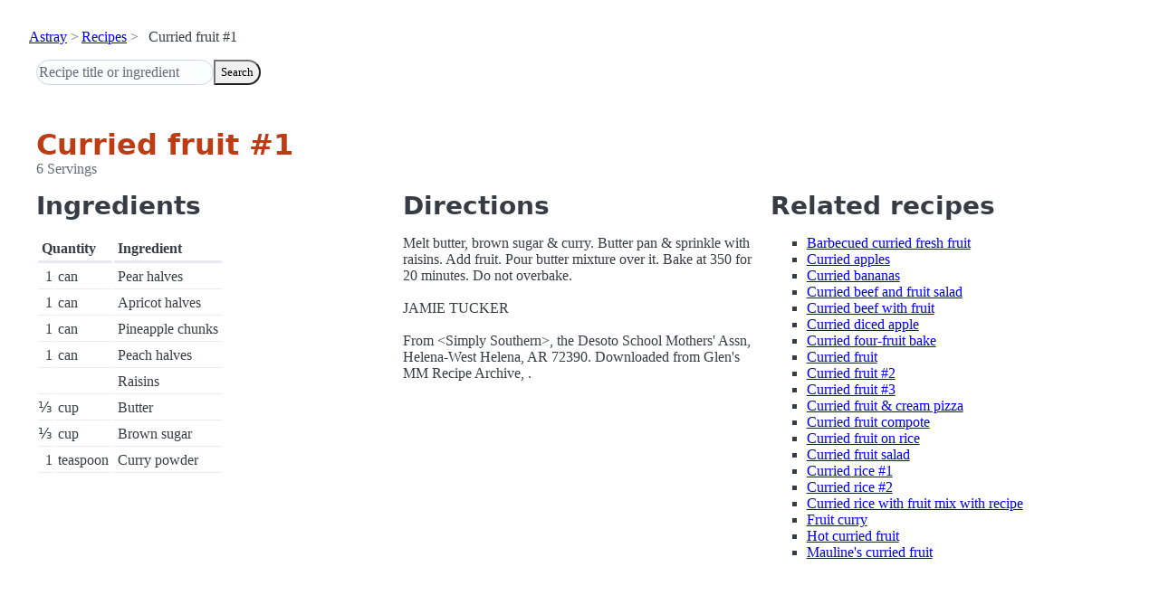

--- FILE ---
content_type: text/html; charset=utf-8
request_url: https://www.astray.com/recipes/?show=Curried+fruit+%231
body_size: 1019
content:
<!doctype html><html lang=en><meta charset=utf-8><meta content="width=device-width,initial-scale=1" name=viewport><meta content="light dark" name=color-scheme><link href=/css/pico.orange.min.css rel=stylesheet><meta content=#D24317 name=theme-color><link rel="shortcut icon" href=/images/favicon.png><title>Curried fruit #1 - Astray Recipes</title><meta content="Curried fruit #1: Melt butter, brown sugar &amp;amp; curry. Butter pan &amp;amp; sprinkle with raisins. Add fruit. Pour butter mixture over it. Bake at 350 for 20 minutes. Do not overbake. JAMIE TUCKER From &amp;lt;Simply Southern..." name=description><link href="https://www.astray.com/recipes/?show=Curried+fruit+%231" rel=canonical><script type=speculationrules>{"prerender":[{"where": {"href_matches": "/*"},"eagerness": "moderate"}]}</script><body><header> <nav aria-label=breadcrumb><ul><li><a href=/>Astray</a><li><a href=/recipes/>Recipes</a><li>Curried fruit #1</ul></nav>  <form role=search><input placeholder="Recipe title or ingredient" name=search type=search><button id=search>Search</button></form></header><main class=container> <hgroup><h1>Curried fruit #1</h1> <p>6 Servings</p></hgroup><div class=grid><div><h2>Ingredients</h2><table><thead><tr><th colspan=2 scope=col>Quantity<th scope=col>Ingredient<tbody> <tr><td class=quantity>1<td>can<td>Pear halves</tr> <tr><td class=quantity>1<td>can<td>Apricot halves</tr> <tr><td class=quantity>1<td>can<td>Pineapple chunks</tr> <tr><td class=quantity>1<td>can<td>Peach halves</tr> <tr><td class=quantity><td><td>Raisins</tr> <tr><td class=quantity>&#8531;<td>cup<td>Butter</tr> <tr><td class=quantity>&#8531;<td>cup<td>Brown sugar</tr> <tr><td class=quantity>1<td>teaspoon<td>Curry powder</tr></table></div><div><h2>Directions</h2><p>Melt butter, brown sugar &amp; curry. Butter pan &amp; sprinkle with raisins. Add fruit. Pour butter mixture over it. Bake at 350 for 20 minutes. Do not overbake.<br/><br/>JAMIE TUCKER<br/><br/>From &lt;Simply Southern&gt;, the Desoto School Mothers&#39; Assn, Helena-West Helena, AR 72390.  Downloaded from Glen&#39;s MM Recipe Archive, .</div><div class=related-recipes><h2>Related recipes</h2><ul> <li><a href="/recipes/?show=Barbecued+curried+fresh+fruit">Barbecued curried fresh fruit</a></li> <li><a href="/recipes/?show=Curried+apples">Curried apples</a></li> <li><a href="/recipes/?show=Curried+bananas">Curried bananas</a></li> <li><a href="/recipes/?show=Curried+beef+and+fruit+salad">Curried beef and fruit salad</a></li> <li><a href="/recipes/?show=Curried+beef+with+fruit">Curried beef with fruit</a></li> <li><a href="/recipes/?show=Curried+diced+apple">Curried diced apple</a></li> <li><a href="/recipes/?show=Curried+four-fruit+bake">Curried four-fruit bake</a></li> <li><a href="/recipes/?show=Curried+fruit">Curried fruit</a></li> <li><a href="/recipes/?show=Curried+fruit+%232">Curried fruit #2</a></li> <li><a href="/recipes/?show=Curried+fruit+%233">Curried fruit #3</a></li> <li><a href="/recipes/?show=Curried+fruit+%26+cream+pizza">Curried fruit & cream pizza</a></li> <li><a href="/recipes/?show=Curried+fruit+compote">Curried fruit compote</a></li> <li><a href="/recipes/?show=Curried+fruit+on+rice">Curried fruit on rice</a></li> <li><a href="/recipes/?show=Curried+fruit+salad">Curried fruit salad</a></li> <li><a href="/recipes/?show=Curried+rice+%231">Curried rice #1</a></li> <li><a href="/recipes/?show=Curried+rice+%232">Curried rice #2</a></li> <li><a href="/recipes/?show=Curried+rice+with+fruit+mix+with+recipe">Curried rice with fruit mix with recipe</a></li> <li><a href="/recipes/?show=Fruit+curry">Fruit curry</a></li> <li><a href="/recipes/?show=Hot+curried+fruit">Hot curried fruit</a></li> <li><a href="/recipes/?show=Mauline%27s+curried+fruit">Mauline's curried fruit</a></li></ul></div></div></main><footer></footer>